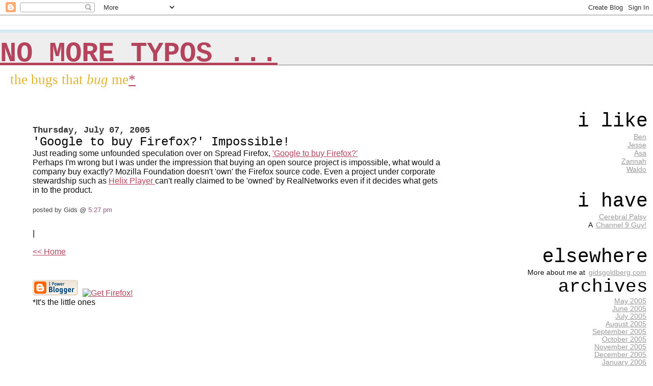

--- FILE ---
content_type: text/html; charset=UTF-8
request_url: https://nomoretypos.blogspot.com/2005/07/google-to-buy-firefox-impossible.html
body_size: 4841
content:
<html>
	<head>
		<title>No More Typos: 'Google to buy Firefox?' Impossible!</title>
		<style type="text/css">
			body{margin:0px;padding:0px;background:#ffffff;color:#111111;font-family:Lucida Grande,MS Sans Serif,Lucida Sans Unicode,Verdana,Geneva,Lucida,Arial,Helvetica,Sans-Serif;}
			a:link{color:#B4445C;}
			a:visited{color:#B4445C;}
			a:active{color:#ff0000;}
			#logo{padding:0px;margin:0px;}
			div#mainClm{float:left;width:63%;padding:20px 7% 0px 5%;background:#ffffff;}
			div#sideBar{margin:0px;padding:0px 10px 14px 10px;text-align:left;}
			h1,h2,h3,h4,h5,h6{padding:0px;margin:0px; font-family:Courier, Monospace;}
			h1{padding-left:0%;padding-top:20px;border-bottom:dotted 1px #000000;border-top:solid 6px #D3EAF2;color:#16A3C2;background:#eeeeee;font:bold 340%/0.8em Courier, Monospace;text-transform:uppercase;}
                       blockquote { border-left: 2px solid Grey;
    background-color: rgb(211, 234, 242);
    }

            h1 a:visited {text-decoration:none;color:#16A3C2;}
			h2{color:#000000;font-weight:normal;font-family:Courier, Monospace;}
			h3{margin:10px 0px 0px 0px;color:#333333;font-size:105%  }
			h4{color:#aa0033;}
			h6, h2.sidebar-title{color:black;font:normal 240% Courier, Monospace;text-align:right;text-transform:lowercase; }
			#sideBar ul{margin:0px 0px 33px 0px;padding:0px 0px 0px 0px;list-style-type:none;font-size:95%;text-align:right;}
			#sideBar li{margin:0px 0px 0px 0px;padding:0px 0px 0px 0px;list-style-type:none;font-size:95%;text-align:right }
			#description{padding-left: 20px;color:#ACB877;background:transparent;font-weight:light;font-size:80%;text-transform:uppercase;}
			.blogPost{margin:0px 0px 30px 0px;font-size:100%;}
			.blogPost strong{color:#000000;font-weight:bold;}
			#sideBar ul a{padding:2px;margin:1px;width:100%;color:#999999;}
			#sideBar ul a:link{color:#999999; font:courier, monospace;}
			#sideBar ul a:visited{color:#999999; }
			#sideBar ul a:active{color:#ff0000; }
			#sideBar ul a:hover{color:#E37C93;text-decoration:none; }
			pre,code{color:#999999;}
			strike{color:#999999;}
			.bug{padding:5px;border:0px;}
			.byline{padding:0px;margin:0px;color:#444444;font-size:80%;}
			.byline a{color:#935781;text-decoration:none;}
			.byline a:hover{text-decoration:underline;}
			#header{padding:7px 0px 30px 0px;margin:23px 0px 0px 0px;border-top:1px solid #eeeeee;background:#ffffff;color:white;}
			#bloggerBug{padding:30px 0px 0px 0px;}
			.blogComments{color:#000000;font-weight:normal;font-family:Helvetica Neue Black Condensed,Arial Black,Arial,Sans-Serif;}
			.blogComment{margin:0px 0px 30px 0px;font-size:100%;font-family:Lucida Grande,MS Sans Serif,Lucida Sans Unicode,Verdana,Geneva,Lucida,Arial,Helvetica,Sans-Serif;}
			.blogComments .byline{margin-right:10px;display:inline;padding:0px;color:#444444;font-size:80%;font-family:Lucida Grande,MS Sans Serif,Lucida Sans Unicode,Verdana,Geneva,Lucida,Arial,Helvetica,Sans-Serif;}
            .deleted-comment {font-style:italic;color:gray;}
			#profile-container { }
			.profile-datablock {text-align:justify;}
			.profile-img { }
			.profile-img img {margin-left:5px;margin-bottom:5px;float:right;}
			.profile-data strong { }
			#profile-container p {text-align:right;}
			#profile-container .profile-textblock {text-align:justify;}
            .profile-link a:link {color:#999999;}
            .profile-link a:active {color:#ff0000;}
            .profile-link a:visited {color:#999999;}
			.profile-link a:hover{color:#E37C93;text-decoration:none;}
		</style>
<script type="text/javascript">(function() { (function(){function b(g){this.t={};this.tick=function(h,m,f){var n=f!=void 0?f:(new Date).getTime();this.t[h]=[n,m];if(f==void 0)try{window.console.timeStamp("CSI/"+h)}catch(q){}};this.getStartTickTime=function(){return this.t.start[0]};this.tick("start",null,g)}var a;if(window.performance)var e=(a=window.performance.timing)&&a.responseStart;var p=e>0?new b(e):new b;window.jstiming={Timer:b,load:p};if(a){var c=a.navigationStart;c>0&&e>=c&&(window.jstiming.srt=e-c)}if(a){var d=window.jstiming.load;
c>0&&e>=c&&(d.tick("_wtsrt",void 0,c),d.tick("wtsrt_","_wtsrt",e),d.tick("tbsd_","wtsrt_"))}try{a=null,window.chrome&&window.chrome.csi&&(a=Math.floor(window.chrome.csi().pageT),d&&c>0&&(d.tick("_tbnd",void 0,window.chrome.csi().startE),d.tick("tbnd_","_tbnd",c))),a==null&&window.gtbExternal&&(a=window.gtbExternal.pageT()),a==null&&window.external&&(a=window.external.pageT,d&&c>0&&(d.tick("_tbnd",void 0,window.external.startE),d.tick("tbnd_","_tbnd",c))),a&&(window.jstiming.pt=a)}catch(g){}})();window.tickAboveFold=function(b){var a=0;if(b.offsetParent){do a+=b.offsetTop;while(b=b.offsetParent)}b=a;b<=750&&window.jstiming.load.tick("aft")};var k=!1;function l(){k||(k=!0,window.jstiming.load.tick("firstScrollTime"))}window.addEventListener?window.addEventListener("scroll",l,!1):window.attachEvent("onscroll",l);
 })();</script><script type="text/javascript">function a(){var b=window.location.href,c=b.split("?");switch(c.length){case 1:return b+"?m=1";case 2:return c[1].search("(^|&)m=")>=0?null:b+"&m=1";default:return null}}var d=navigator.userAgent;if(d.indexOf("Mobile")!=-1&&d.indexOf("WebKit")!=-1&&d.indexOf("iPad")==-1||d.indexOf("Opera Mini")!=-1||d.indexOf("IEMobile")!=-1){var e=a();e&&window.location.replace(e)};
</script><meta http-equiv="Content-Type" content="text/html; charset=UTF-8" />
<meta name="generator" content="Blogger" />
<link rel="icon" type="image/vnd.microsoft.icon" href="https://www.blogger.com/favicon.ico"/>
<link rel="alternate" type="application/atom+xml" title="No More Typos - Atom" href="https://nomoretypos.blogspot.com/feeds/posts/default" />
<link rel="alternate" type="application/rss+xml" title="No More Typos - RSS" href="https://nomoretypos.blogspot.com/feeds/posts/default?alt=rss" />
<link rel="service.post" type="application/atom+xml" title="No More Typos - Atom" href="https://www.blogger.com/feeds/12705452/posts/default" />
<link rel="alternate" type="application/atom+xml" title="No More Typos - Atom" href="https://nomoretypos.blogspot.com/feeds/112075417139395898/comments/default" />
<link rel="stylesheet" type="text/css" href="https://www.blogger.com/static/v1/v-css/1601750677-blog_controls.css"/>
<link rel="stylesheet" type="text/css" href="https://www.blogger.com/dyn-css/authorization.css?targetBlogID=12705452&zx=de3bb45f-7c81-4dd1-8c82-937631b16b54"/>

<meta name='google-adsense-platform-account' content='ca-host-pub-1556223355139109'/>
<meta name='google-adsense-platform-domain' content='blogspot.com'/>
<!-- --><style type="text/css">@import url(//www.blogger.com/static/v1/v-css/navbar/3334278262-classic.css);
div.b-mobile {display:none;}
</style>

</head>

<body><script type="text/javascript">
    function setAttributeOnload(object, attribute, val) {
      if(window.addEventListener) {
        window.addEventListener('load',
          function(){ object[attribute] = val; }, false);
      } else {
        window.attachEvent('onload', function(){ object[attribute] = val; });
      }
    }
  </script>
<div id="navbar-iframe-container"></div>
<script type="text/javascript" src="https://apis.google.com/js/platform.js"></script>
<script type="text/javascript">
      gapi.load("gapi.iframes:gapi.iframes.style.bubble", function() {
        if (gapi.iframes && gapi.iframes.getContext) {
          gapi.iframes.getContext().openChild({
              url: 'https://www.blogger.com/navbar/12705452?origin\x3dhttps://nomoretypos.blogspot.com',
              where: document.getElementById("navbar-iframe-container"),
              id: "navbar-iframe"
          });
        }
      });
    </script>



<!-- Heading -->

<div id="header">
	<h1>
    <a href="http://nomoretypos.blogspot.com/">
	No More Typos ...
	</a>
  </h1>
	<p id="description">







<span style="text-transform:lowercase;">

<big
 style="color: rgb(226, 181, 45);"><big><big><big><span
 style="font-family: Courier New,Courier,monospace;"><span
 style="font-family: Times New Roman,Times,serif;">the
bugs that </span></span></big></big></big></big><big
 style="color: rgb(226, 181, 45);"><big><big><big><span
 style="font-family: Courier New,Courier,monospace;"><span
 style="font-family: Times New Roman,Times,serif;"><span
 style="font-style: italic;">bug</span></span></span></big></big></big></big><big
 style="color: rgb(226, 181, 45);"><big><big><big><span
 style="font-family: Courier New,Courier,monospace;"><span
 style="font-family: Times New Roman,Times,serif;"><span>
me</span><a
 href="#star">*</a></span></span></big></big></big></big><big
 style="font-weight: bold;"><big><big><big><span
 style="font-family: Courier New,Courier,monospace;"><span
 style="color: rgb(226, 181, 45);"><br>
</span></span></big></big></big></big>


</span>

</p>
</div>

<!-- Main Column -->
<div id="mainClm">

<!-- Blog Posts -->

     
          <h3>Thursday, July 07, 2005</h3>
     
     <a name="112075417139395898"></a>
     <h2>
'Google to buy Firefox?' Impossible!</h2>

		<div class="blogPost">
          <div style="clear:both;"></div>Just reading some unfounded speculation over on Spread Firefox, <a href="http://www.spreadfirefox.com/?q=node/view/16625">'Google to buy Firefox?'</a><br />Perhaps I'm wrong but I was under the impression that buying an open source project is impossible, what would a company buy exactly? Mozilla Foundation doesn't 'own' the Firefox source code. Even a project under corporate stewardship such as <a href="https://player.helixcommunity.org/">Helix Player </a>can't really claimed to be 'owned' by RealNetworks even if it decides what gets in to the product.<div style="clear:both; padding-bottom:0.25em"></div><br />
          <div class="byline">posted by Gids&nbsp;@&nbsp;<a href="http://nomoretypos.blogspot.com/2005/07/google-to-buy-firefox-impossible.html" title="permanent link">5:27 pm</a> <span class="item-control blog-admin pid-2004579670"><a style="border:none;" href="https://www.blogger.com/post-edit.g?blogID=12705452&postID=112075417139395898&from=pencil" title="Edit Post"><img class="icon-action" alt="" src="https://resources.blogblog.com/img/icon18_edit_allbkg.gif" height="18" width="18"></a></span> </div>
		</div>
 
  <div class="blogComments">

	

<a class="comment-link" href="http://www.haloscan.com/comments/gids/112075417139395898/" title="Comment" onclick="HaloScan('112075417139395898'); return false;"><script type="text/javascript">postCount('112075417139395898'); </script></a> | <a class="comment-link" href="http://www.haloscan.com/tb/gids/112075417139395898/" title="Trackback" onclick="HaloScanTB('112075417139395898'); return false;"><script type="text/javascript">postCountTB('112075417139395898'); </script></a>
<!-- Trackback autodiscovery code
<rdf:RDF xmlns:rdf="http://www.w3.org/1999/02/22-rdf-syntax-ns#"
	 xmlns:dc="http://purl.org/dc/elements/1.1/"
	 xmlns:trackback="http://madskills.com/public/xml/rss/module/trackback/">
<rdf:Description
	 rdf:about="http://nomoretypos.blogspot.com/2005/07/google-to-buy-firefox-impossible.html"
	 dc:identifier="http://nomoretypos.blogspot.com/2005/07/google-to-buy-firefox-impossible.html"
	 dc:title="'Google to buy Firefox?' Impossible!"
	 trackback:ping="http://haloscan.com/tb/gids/112075417139395898" />
</rdf:RDF>
-->


	<br /> <br />
	<a href="http://nomoretypos.blogspot.com/"><< Home</a>
    </div>





<!-- 	In accordance to the Blogger terms of service, please leave this button somewhere on your blogger-powered page. Thanks! -->

<p id="bloggerBug"><a href="//www.blogger.com"><img width="88" height="31" src="https://lh3.googleusercontent.com/blogger_img_proxy/AEn0k_skF6ns0m1HKQZSR85zz-Qro9cAa4n3jW1OSCr183sP9YfaGIUKN5bUALQuQrT23YzYL1x9FDGpgd-ri-gliisYP9mvYs4KIOVYoIli5i6N=s0-d" border="0" alt="This page is powered by Blogger. Isn&#39;t yours?"></a><a href="http://www.spreadfirefox.com/?q=affiliates&amp;id=18287&amp;t=67"><img border="0" alt="Get Firefox!" title="Get Firefox!" src="https://lh3.googleusercontent.com/blogger_img_proxy/AEn0k_tJau5_UHtxKJMpeDCUiN0oBJfITkuNITuS-LE9xVDa-HA8Qg3TdmXsAZPQhtHfUAz6Ifr2VjYkkDv06WPsp7ez_8PTA-pApJYVFsrUJzEcdz0GgX-3rS5curOupxOIavrfZDo=s0-d" / style="padding-left: 10px"></a> 
				 <br><a name="star">*</a>It's the little ones  </div>



<!-- Sidebar -->
<div id="sideBar">

	
				<!-- 
			
			+++++++++++++++++++++++++++++++++++++++++++++++++
					
			Add things to your sidebar here.
			Use the format:
			
			<li><a href="URL">Link Text</a></li>
		
			+++++++++++++++++++++++++++++++++++++++++++++++++
					
		-->
		<h6>I like</h6>

		<ul>
			<li><a href="http://weblogs.mozillazine.org/ben/">Ben</a></li>
			<li><a href="http://www.squarefree.com/">Jesse</a></li>
			<li><a href="http://weblogs.mozillazine.org/asa/">Asa</a></li>
                        <li><a href="http://www.stormwerks.com/linked/">Zannah</a></li>
                        <li><a href="http://whereswalden.com/">Waldo</a></li>
		</ul>
<h6>I have</h6>
<ul>
<li><a href="http://en.wikipedia.org/wiki/Cerebral_palsy">Cerebral Palsy</a></li>
<li>A <a href="http://nomoretypos.com/2005/05/channel-9-guy.html">Channel 9 Guy!</a></li></ul>
<h6>Elsewhere</h6>
<ul>
<li>More about me at <a href="http://gidsgoldberg.com">gidsgoldberg.com</a></li>

						<h6>ARCHIVES</h6>
		<ul>

			<li><a href='http://nomoretypos.blogspot.com/2005/05/'>May 2005</a></li><li><a href='http://nomoretypos.blogspot.com/2005/06/'>June 2005</a></li><li><a href='http://nomoretypos.blogspot.com/2005/07/'>July 2005</a></li><li><a href='http://nomoretypos.blogspot.com/2005/08/'>August 2005</a></li><li><a href='http://nomoretypos.blogspot.com/2005/09/'>September 2005</a></li><li><a href='http://nomoretypos.blogspot.com/2005/10/'>October 2005</a></li><li><a href='http://nomoretypos.blogspot.com/2005/11/'>November 2005</a></li><li><a href='http://nomoretypos.blogspot.com/2005/12/'>December 2005</a></li><li><a href='http://nomoretypos.blogspot.com/2006/01/'>January 2006</a></li><li><a href='http://nomoretypos.blogspot.com/2008/09/'>September 2008</a></li><li><a href='http://nomoretypos.blogspot.com/2010/08/'>August 2010</a></li>
			<!-- Link to the front page, from your archives -->
			<script type="text/javascript">if (location.href.indexOf("archive")!=-1) document.write("<li><strong><a href=\"http://nomoretypos.blogspot.com/\">Current Posts</a></strong></li>");</script> 		</ul>
</div>
</body>
</html>